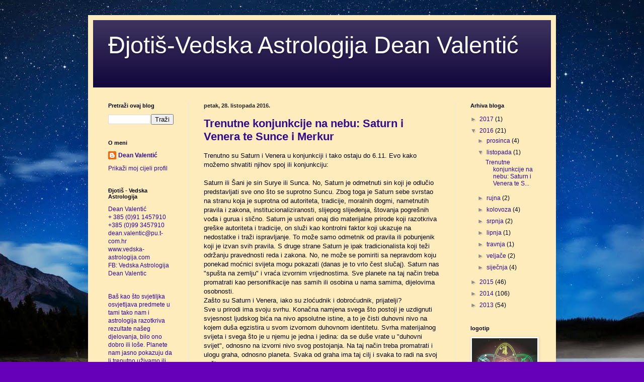

--- FILE ---
content_type: text/html; charset=UTF-8
request_url: https://vedska-astrologija.blogspot.com/2016/10/
body_size: 13549
content:
<!DOCTYPE html>
<html class='v2' dir='ltr' lang='hr'>
<head>
<link href='https://www.blogger.com/static/v1/widgets/4128112664-css_bundle_v2.css' rel='stylesheet' type='text/css'/>
<meta content='width=1100' name='viewport'/>
<meta content='text/html; charset=UTF-8' http-equiv='Content-Type'/>
<meta content='blogger' name='generator'/>
<link href='https://vedska-astrologija.blogspot.com/favicon.ico' rel='icon' type='image/x-icon'/>
<link href='http://vedska-astrologija.blogspot.com/2016/10/' rel='canonical'/>
<link rel="alternate" type="application/atom+xml" title="Đjotiš-Vedska Astrologija Dean Valentić - Atom" href="https://vedska-astrologija.blogspot.com/feeds/posts/default" />
<link rel="alternate" type="application/rss+xml" title="Đjotiš-Vedska Astrologija Dean Valentić - RSS" href="https://vedska-astrologija.blogspot.com/feeds/posts/default?alt=rss" />
<link rel="service.post" type="application/atom+xml" title="Đjotiš-Vedska Astrologija Dean Valentić - Atom" href="https://www.blogger.com/feeds/8630187458333787560/posts/default" />
<!--Can't find substitution for tag [blog.ieCssRetrofitLinks]-->
<meta content='http://vedska-astrologija.blogspot.com/2016/10/' property='og:url'/>
<meta content='Đjotiš-Vedska Astrologija Dean Valentić' property='og:title'/>
<meta content='' property='og:description'/>
<title>Đjotiš-Vedska Astrologija Dean Valentić: listopada 2016</title>
<style id='page-skin-1' type='text/css'><!--
/*
-----------------------------------------------
Blogger Template Style
Name:     Simple
Designer: Blogger
URL:      www.blogger.com
----------------------------------------------- */
/* Content
----------------------------------------------- */
body {
font: normal normal 12px 'Trebuchet MS', Trebuchet, sans-serif;
color: #000000;
background: #6700b9 url(//1.bp.blogspot.com/-Rm3UDeNwdaM/UgOwotYBzaI/AAAAAAAAAEk/aGzCXV7QZPU/s0/mountains-sky-stars-wallpaper.jpg) no-repeat fixed top center;
padding: 0 40px 40px 40px;
}
html body .region-inner {
min-width: 0;
max-width: 100%;
width: auto;
}
h2 {
font-size: 22px;
}
a:link {
text-decoration:none;
color: #320b8f;
}
a:visited {
text-decoration:none;
color: #b90051;
}
a:hover {
text-decoration:underline;
color: #5d00d3;
}
.body-fauxcolumn-outer .fauxcolumn-inner {
background: transparent none repeat scroll top left;
_background-image: none;
}
.body-fauxcolumn-outer .cap-top {
position: absolute;
z-index: 1;
height: 400px;
width: 100%;
}
.body-fauxcolumn-outer .cap-top .cap-left {
width: 100%;
background: transparent none repeat-x scroll top left;
_background-image: none;
}
.content-outer {
-moz-box-shadow: 0 0 40px rgba(0, 0, 0, .15);
-webkit-box-shadow: 0 0 5px rgba(0, 0, 0, .15);
-goog-ms-box-shadow: 0 0 10px #333333;
box-shadow: 0 0 40px rgba(0, 0, 0, .15);
margin-bottom: 1px;
}
.content-inner {
padding: 10px 10px;
}
.content-inner {
background-color: #ffecbd;
}
/* Header
----------------------------------------------- */
.header-outer {
background: #0d0137 url(//www.blogblog.com/1kt/simple/gradients_light.png) repeat-x scroll 0 -400px;
_background-image: none;
}
.Header h1 {
font: normal normal 47px 'Trebuchet MS', Trebuchet, sans-serif;
color: #ffffff;
text-shadow: 1px 2px 3px rgba(0, 0, 0, .2);
}
.Header h1 a {
color: #ffffff;
}
.Header .description {
font-size: 140%;
color: #ffffff;
}
.header-inner .Header .titlewrapper {
padding: 22px 30px;
}
.header-inner .Header .descriptionwrapper {
padding: 0 30px;
}
/* Tabs
----------------------------------------------- */
.tabs-inner .section:first-child {
border-top: 0 solid #eeeeee;
}
.tabs-inner .section:first-child ul {
margin-top: -0;
border-top: 0 solid #eeeeee;
border-left: 0 solid #eeeeee;
border-right: 0 solid #eeeeee;
}
.tabs-inner .widget ul {
background: #efefef url(https://resources.blogblog.com/blogblog/data/1kt/simple/gradients_light.png) repeat-x scroll 0 -800px;
_background-image: none;
border-bottom: 1px solid #eeeeee;
margin-top: 0;
margin-left: -30px;
margin-right: -30px;
}
.tabs-inner .widget li a {
display: inline-block;
padding: .6em 1em;
font: normal normal 14px Arial, Tahoma, Helvetica, FreeSans, sans-serif;
color: #383838;
border-left: 1px solid #ffecbd;
border-right: 1px solid #eeeeee;
}
.tabs-inner .widget li:first-child a {
border-left: none;
}
.tabs-inner .widget li.selected a, .tabs-inner .widget li a:hover {
color: #000000;
background-color: #e8e8e8;
text-decoration: none;
}
/* Columns
----------------------------------------------- */
.main-outer {
border-top: 0 solid #e8e8e8;
}
.fauxcolumn-left-outer .fauxcolumn-inner {
border-right: 1px solid #e8e8e8;
}
.fauxcolumn-right-outer .fauxcolumn-inner {
border-left: 1px solid #e8e8e8;
}
/* Headings
----------------------------------------------- */
div.widget > h2,
div.widget h2.title {
margin: 0 0 1em 0;
font: normal bold 11px Arial, Tahoma, Helvetica, FreeSans, sans-serif;
color: #000000;
}
/* Widgets
----------------------------------------------- */
.widget .zippy {
color: #8b8b8b;
text-shadow: 2px 2px 1px rgba(0, 0, 0, .1);
}
.widget .popular-posts ul {
list-style: none;
}
/* Posts
----------------------------------------------- */
h2.date-header {
font: normal bold 11px Arial, Tahoma, Helvetica, FreeSans, sans-serif;
}
.date-header span {
background-color: transparent;
color: #222222;
padding: inherit;
letter-spacing: inherit;
margin: inherit;
}
.main-inner {
padding-top: 30px;
padding-bottom: 30px;
}
.main-inner .column-center-inner {
padding: 0 15px;
}
.main-inner .column-center-inner .section {
margin: 0 15px;
}
.post {
margin: 0 0 25px 0;
}
h3.post-title, .comments h4 {
font: normal bold 22px 'Trebuchet MS', Trebuchet, sans-serif;
margin: .75em 0 0;
}
.post-body {
font-size: 110%;
line-height: 1.4;
position: relative;
}
.post-body img, .post-body .tr-caption-container, .Profile img, .Image img,
.BlogList .item-thumbnail img {
padding: 2px;
background: #ffffff;
border: 1px solid #e8e8e8;
-moz-box-shadow: 1px 1px 5px rgba(0, 0, 0, .1);
-webkit-box-shadow: 1px 1px 5px rgba(0, 0, 0, .1);
box-shadow: 1px 1px 5px rgba(0, 0, 0, .1);
}
.post-body img, .post-body .tr-caption-container {
padding: 5px;
}
.post-body .tr-caption-container {
color: #222222;
}
.post-body .tr-caption-container img {
padding: 0;
background: transparent;
border: none;
-moz-box-shadow: 0 0 0 rgba(0, 0, 0, .1);
-webkit-box-shadow: 0 0 0 rgba(0, 0, 0, .1);
box-shadow: 0 0 0 rgba(0, 0, 0, .1);
}
.post-header {
margin: 0 0 1.5em;
line-height: 1.6;
font-size: 90%;
}
.post-footer {
margin: 20px -2px 0;
padding: 5px 10px;
color: #000000;
background-color: #ffffff;
border-bottom: 1px solid #e8e8e8;
line-height: 1.6;
font-size: 90%;
}
#comments .comment-author {
padding-top: 1.5em;
border-top: 1px solid #e8e8e8;
background-position: 0 1.5em;
}
#comments .comment-author:first-child {
padding-top: 0;
border-top: none;
}
.avatar-image-container {
margin: .2em 0 0;
}
#comments .avatar-image-container img {
border: 1px solid #e8e8e8;
}
/* Comments
----------------------------------------------- */
.comments .comments-content .icon.blog-author {
background-repeat: no-repeat;
background-image: url([data-uri]);
}
.comments .comments-content .loadmore a {
border-top: 1px solid #8b8b8b;
border-bottom: 1px solid #8b8b8b;
}
.comments .comment-thread.inline-thread {
background-color: #ffffff;
}
.comments .continue {
border-top: 2px solid #8b8b8b;
}
/* Accents
---------------------------------------------- */
.section-columns td.columns-cell {
border-left: 1px solid #e8e8e8;
}
.blog-pager {
background: transparent none no-repeat scroll top center;
}
.blog-pager-older-link, .home-link,
.blog-pager-newer-link {
background-color: #ffecbd;
padding: 5px;
}
.footer-outer {
border-top: 0 dashed #bbbbbb;
}
/* Mobile
----------------------------------------------- */
body.mobile  {
background-size: auto;
}
.mobile .body-fauxcolumn-outer {
background: transparent none repeat scroll top left;
}
.mobile .body-fauxcolumn-outer .cap-top {
background-size: 100% auto;
}
.mobile .content-outer {
-webkit-box-shadow: 0 0 3px rgba(0, 0, 0, .15);
box-shadow: 0 0 3px rgba(0, 0, 0, .15);
}
.mobile .tabs-inner .widget ul {
margin-left: 0;
margin-right: 0;
}
.mobile .post {
margin: 0;
}
.mobile .main-inner .column-center-inner .section {
margin: 0;
}
.mobile .date-header span {
padding: 0.1em 10px;
margin: 0 -10px;
}
.mobile h3.post-title {
margin: 0;
}
.mobile .blog-pager {
background: transparent none no-repeat scroll top center;
}
.mobile .footer-outer {
border-top: none;
}
.mobile .main-inner, .mobile .footer-inner {
background-color: #ffecbd;
}
.mobile-index-contents {
color: #000000;
}
.mobile-link-button {
background-color: #320b8f;
}
.mobile-link-button a:link, .mobile-link-button a:visited {
color: #ffffff;
}
.mobile .tabs-inner .section:first-child {
border-top: none;
}
.mobile .tabs-inner .PageList .widget-content {
background-color: #e8e8e8;
color: #000000;
border-top: 1px solid #eeeeee;
border-bottom: 1px solid #eeeeee;
}
.mobile .tabs-inner .PageList .widget-content .pagelist-arrow {
border-left: 1px solid #eeeeee;
}

--></style>
<style id='template-skin-1' type='text/css'><!--
body {
min-width: 930px;
}
.content-outer, .content-fauxcolumn-outer, .region-inner {
min-width: 930px;
max-width: 930px;
_width: 930px;
}
.main-inner .columns {
padding-left: 190px;
padding-right: 190px;
}
.main-inner .fauxcolumn-center-outer {
left: 190px;
right: 190px;
/* IE6 does not respect left and right together */
_width: expression(this.parentNode.offsetWidth -
parseInt("190px") -
parseInt("190px") + 'px');
}
.main-inner .fauxcolumn-left-outer {
width: 190px;
}
.main-inner .fauxcolumn-right-outer {
width: 190px;
}
.main-inner .column-left-outer {
width: 190px;
right: 100%;
margin-left: -190px;
}
.main-inner .column-right-outer {
width: 190px;
margin-right: -190px;
}
#layout {
min-width: 0;
}
#layout .content-outer {
min-width: 0;
width: 800px;
}
#layout .region-inner {
min-width: 0;
width: auto;
}
body#layout div.add_widget {
padding: 8px;
}
body#layout div.add_widget a {
margin-left: 32px;
}
--></style>
<style>
    body {background-image:url(\/\/1.bp.blogspot.com\/-Rm3UDeNwdaM\/UgOwotYBzaI\/AAAAAAAAAEk\/aGzCXV7QZPU\/s0\/mountains-sky-stars-wallpaper.jpg);}
    
@media (max-width: 200px) { body {background-image:url(\/\/1.bp.blogspot.com\/-Rm3UDeNwdaM\/UgOwotYBzaI\/AAAAAAAAAEk\/aGzCXV7QZPU\/w200\/mountains-sky-stars-wallpaper.jpg);}}
@media (max-width: 400px) and (min-width: 201px) { body {background-image:url(\/\/1.bp.blogspot.com\/-Rm3UDeNwdaM\/UgOwotYBzaI\/AAAAAAAAAEk\/aGzCXV7QZPU\/w400\/mountains-sky-stars-wallpaper.jpg);}}
@media (max-width: 800px) and (min-width: 401px) { body {background-image:url(\/\/1.bp.blogspot.com\/-Rm3UDeNwdaM\/UgOwotYBzaI\/AAAAAAAAAEk\/aGzCXV7QZPU\/w800\/mountains-sky-stars-wallpaper.jpg);}}
@media (max-width: 1200px) and (min-width: 801px) { body {background-image:url(\/\/1.bp.blogspot.com\/-Rm3UDeNwdaM\/UgOwotYBzaI\/AAAAAAAAAEk\/aGzCXV7QZPU\/w1200\/mountains-sky-stars-wallpaper.jpg);}}
/* Last tag covers anything over one higher than the previous max-size cap. */
@media (min-width: 1201px) { body {background-image:url(\/\/1.bp.blogspot.com\/-Rm3UDeNwdaM\/UgOwotYBzaI\/AAAAAAAAAEk\/aGzCXV7QZPU\/w1600\/mountains-sky-stars-wallpaper.jpg);}}
  </style>
<link href='https://www.blogger.com/dyn-css/authorization.css?targetBlogID=8630187458333787560&amp;zx=077479e9-f7b4-4377-a44c-71045834c5cb' media='none' onload='if(media!=&#39;all&#39;)media=&#39;all&#39;' rel='stylesheet'/><noscript><link href='https://www.blogger.com/dyn-css/authorization.css?targetBlogID=8630187458333787560&amp;zx=077479e9-f7b4-4377-a44c-71045834c5cb' rel='stylesheet'/></noscript>
<meta name='google-adsense-platform-account' content='ca-host-pub-1556223355139109'/>
<meta name='google-adsense-platform-domain' content='blogspot.com'/>

</head>
<body class='loading variant-bold'>
<div class='navbar no-items section' id='navbar' name='Navbar'>
</div>
<div class='body-fauxcolumns'>
<div class='fauxcolumn-outer body-fauxcolumn-outer'>
<div class='cap-top'>
<div class='cap-left'></div>
<div class='cap-right'></div>
</div>
<div class='fauxborder-left'>
<div class='fauxborder-right'></div>
<div class='fauxcolumn-inner'>
</div>
</div>
<div class='cap-bottom'>
<div class='cap-left'></div>
<div class='cap-right'></div>
</div>
</div>
</div>
<div class='content'>
<div class='content-fauxcolumns'>
<div class='fauxcolumn-outer content-fauxcolumn-outer'>
<div class='cap-top'>
<div class='cap-left'></div>
<div class='cap-right'></div>
</div>
<div class='fauxborder-left'>
<div class='fauxborder-right'></div>
<div class='fauxcolumn-inner'>
</div>
</div>
<div class='cap-bottom'>
<div class='cap-left'></div>
<div class='cap-right'></div>
</div>
</div>
</div>
<div class='content-outer'>
<div class='content-cap-top cap-top'>
<div class='cap-left'></div>
<div class='cap-right'></div>
</div>
<div class='fauxborder-left content-fauxborder-left'>
<div class='fauxborder-right content-fauxborder-right'></div>
<div class='content-inner'>
<header>
<div class='header-outer'>
<div class='header-cap-top cap-top'>
<div class='cap-left'></div>
<div class='cap-right'></div>
</div>
<div class='fauxborder-left header-fauxborder-left'>
<div class='fauxborder-right header-fauxborder-right'></div>
<div class='region-inner header-inner'>
<div class='header section' id='header' name='Zaglavlje'><div class='widget Header' data-version='1' id='Header1'>
<div id='header-inner'>
<div class='titlewrapper'>
<h1 class='title'>
<a href='https://vedska-astrologija.blogspot.com/'>
Đjotiš-Vedska Astrologija Dean Valentić
</a>
</h1>
</div>
<div class='descriptionwrapper'>
<p class='description'><span>
</span></p>
</div>
</div>
</div></div>
</div>
</div>
<div class='header-cap-bottom cap-bottom'>
<div class='cap-left'></div>
<div class='cap-right'></div>
</div>
</div>
</header>
<div class='tabs-outer'>
<div class='tabs-cap-top cap-top'>
<div class='cap-left'></div>
<div class='cap-right'></div>
</div>
<div class='fauxborder-left tabs-fauxborder-left'>
<div class='fauxborder-right tabs-fauxborder-right'></div>
<div class='region-inner tabs-inner'>
<div class='tabs no-items section' id='crosscol' name='Stupci poprečno'></div>
<div class='tabs no-items section' id='crosscol-overflow' name='Cross-Column 2'></div>
</div>
</div>
<div class='tabs-cap-bottom cap-bottom'>
<div class='cap-left'></div>
<div class='cap-right'></div>
</div>
</div>
<div class='main-outer'>
<div class='main-cap-top cap-top'>
<div class='cap-left'></div>
<div class='cap-right'></div>
</div>
<div class='fauxborder-left main-fauxborder-left'>
<div class='fauxborder-right main-fauxborder-right'></div>
<div class='region-inner main-inner'>
<div class='columns fauxcolumns'>
<div class='fauxcolumn-outer fauxcolumn-center-outer'>
<div class='cap-top'>
<div class='cap-left'></div>
<div class='cap-right'></div>
</div>
<div class='fauxborder-left'>
<div class='fauxborder-right'></div>
<div class='fauxcolumn-inner'>
</div>
</div>
<div class='cap-bottom'>
<div class='cap-left'></div>
<div class='cap-right'></div>
</div>
</div>
<div class='fauxcolumn-outer fauxcolumn-left-outer'>
<div class='cap-top'>
<div class='cap-left'></div>
<div class='cap-right'></div>
</div>
<div class='fauxborder-left'>
<div class='fauxborder-right'></div>
<div class='fauxcolumn-inner'>
</div>
</div>
<div class='cap-bottom'>
<div class='cap-left'></div>
<div class='cap-right'></div>
</div>
</div>
<div class='fauxcolumn-outer fauxcolumn-right-outer'>
<div class='cap-top'>
<div class='cap-left'></div>
<div class='cap-right'></div>
</div>
<div class='fauxborder-left'>
<div class='fauxborder-right'></div>
<div class='fauxcolumn-inner'>
</div>
</div>
<div class='cap-bottom'>
<div class='cap-left'></div>
<div class='cap-right'></div>
</div>
</div>
<!-- corrects IE6 width calculation -->
<div class='columns-inner'>
<div class='column-center-outer'>
<div class='column-center-inner'>
<div class='main section' id='main' name='Glavni telefon'><div class='widget Blog' data-version='1' id='Blog1'>
<div class='blog-posts hfeed'>

          <div class="date-outer">
        
<h2 class='date-header'><span>petak, 28. listopada 2016.</span></h2>

          <div class="date-posts">
        
<div class='post-outer'>
<div class='post hentry uncustomized-post-template' itemprop='blogPost' itemscope='itemscope' itemtype='http://schema.org/BlogPosting'>
<meta content='https://blogger.googleusercontent.com/img/b/R29vZ2xl/AVvXsEjBBzgJqyn1TnsgIjIVvXKlPTqfh3ftxuLjKAyupVhqVH7zgBCUovwwYr12rJBZ_VVtOuQ8NlT14BskTWQgz1Y5fl5Du3JnhZeGDYTSJDxtqdfhQ6y2-fPCY8UbznJ1gWA2Q-K7Ns6WQwAN/s400/love.png' itemprop='image_url'/>
<meta content='8630187458333787560' itemprop='blogId'/>
<meta content='940338886929195284' itemprop='postId'/>
<a name='940338886929195284'></a>
<h3 class='post-title entry-title' itemprop='name'>
<a href='https://vedska-astrologija.blogspot.com/2016/10/trenutne-konjunkcije-na-nebu-saturn-i.html'>Trenutne konjunkcije na nebu: Saturn i Venera te Sunce i Merkur</a>
</h3>
<div class='post-header'>
<div class='post-header-line-1'></div>
</div>
<div class='post-body entry-content' id='post-body-940338886929195284' itemprop='description articleBody'>
<span style="font-family: Trebuchet MS, sans-serif;">Trenutno su Saturn i Venera u konjunkciji i tako ostaju do 6.11. Evo kako možemo shvatiti njihov spoj ili konjunkciju:<br /><br />Saturn ili Šani je sin Surye ili Sunca. No, Saturn je odmetnuti sin koji je odlučio predstavljati sve ono što se suprotno Suncu. Zbog toga je Saturn sebe svrstao na stranu koja je suprotna od autoriteta, tradicije, moralnih dogmi, nametnutih pravila i zakona, institucionaliziranosti, slijepog slijeđenja, štovanja pogrešnih vođa i gurua i slično. Saturn je ustvari onaj dio materijalne prirode koji razotkriva greške autoriteta i tradicije, on služi kao kontrolni faktor koji ukazuje na nedostatke i traži ispravljanje. To može samo odmetnik od pravila ili pobunjenik koji je izvan svih pravila. S druge strane Saturn je ipak tradicionalista koji teži održanju pravednosti reda i zakona. No, ne može se pomiriti sa nepravdom koju ponekad moćnici svijeta mogu pokazati (danas je to vrlo čest slučaj). Saturn nas "spušta na zemlju" i vraća izvornim vrijednostima. Sve planete na taj način treba promatrati kao personifikacije nas samih ili osobina u nama samima, dijelovima osobnosti.<br />Zašto su Saturn i Venera, iako su zloćudnik i dobroćudnik, prijatelji?<br />Sve u prirodi ima svoju svrhu. Konačna namjena svega što postoji je uzdignuti svjesnost ljudskog bića na nivo apsolutne istine, a to je čisti duhovni nivo na kojem duša egzistira u svom izvornom duhovnom identitetu. Svrha materijalnog svijeta i svega što je u njemu je jedna i jedina: da se duše vrate u "duhovni svijet", odnosno na izvorni nivo svog postojanja. Na taj način treba promatrati i ulogu graha, odnosno planeta. Svaka od graha ima taj cilj i svaka to radi na svoj način.<br />Prijateljstvo Saturna i Venere iz te perspektive dobiva smisao. Ako Venera u svojem najčišćem i najuzvišenijem obliku predstavlja čistu duhovnu ljubav, a Saturn odvojenost od lažnih materijalnih zadovoljstava u ovom svijetu onda ovaj par može jako lijepo surađivati na putu otkrivanja duhovne istine.<br /><br />Konjunkcija ili povezanost Saturna i Venere je poznata kombinacija odvojenosti od materijalnog uživanja. Venera predstavlja želju, a Saturn kočnicu ili blokadu. Ako se ovakva kombinacija nalazi u natalnoj karti onda možemo reći da osoba jako dobro kontrolira svoje želje i poriv za uživanjem. U duhovnom kontekstu je to vrlo povoljna kombinacija, ali ako imamo materijalnu perspektivu možemo biti žalosni jer osoba ima uskraćeni pristup materijalnom zadovoljstvu. Zapravo Saturn i Venera u kombinaciji pročišćavaju želje u tolikoj mjeri da ostane samo suha istina, odnosno duhovna srž tih istih želja.</span><br /><br /><a href="https://blogger.googleusercontent.com/img/b/R29vZ2xl/AVvXsEjBBzgJqyn1TnsgIjIVvXKlPTqfh3ftxuLjKAyupVhqVH7zgBCUovwwYr12rJBZ_VVtOuQ8NlT14BskTWQgz1Y5fl5Du3JnhZeGDYTSJDxtqdfhQ6y2-fPCY8UbznJ1gWA2Q-K7Ns6WQwAN/s1600/love.png"><img border="0" height="250" src="https://blogger.googleusercontent.com/img/b/R29vZ2xl/AVvXsEjBBzgJqyn1TnsgIjIVvXKlPTqfh3ftxuLjKAyupVhqVH7zgBCUovwwYr12rJBZ_VVtOuQ8NlT14BskTWQgz1Y5fl5Du3JnhZeGDYTSJDxtqdfhQ6y2-fPCY8UbznJ1gWA2Q-K7Ns6WQwAN/s400/love.png" width="400" /></a><br /><br /><span style="font-family: Trebuchet MS, sans-serif;">Do subote 29.10.2016. na nebu imamo usku konjunkciju, odnosno "sudar", Sunca i Merkura. Ovo nije rijedak fenomen, dešava se 3 do 4 puta godišnje u direktnom kretanju Merkura i još toliko u retrogradnom kretanju Merkura. Energije Merkura (komunikacija i racionalni intelekt) se pročišćavaju u kontaktu sa sjajnim Suncem. <br /><br />Sunce je trenutno u sideralnom znaku Vage i najveća lekcija ega je prihvatiti poniznost i suradnju. Kroz te teme se komunikacija i racionalnost suočavaju sa potrebom povratka na izvorne vrijednosti.<br /><br />A nakon 29.10. slijedi mlad Mjesec i uska konjunkcija Venere i Saturna.</span><br /><br /><br /><div class="_5pbx userContent" data-ft="{&quot;tn&quot;:&quot;K&quot;}" id="js_7b" style="background-color: white; color: #1d2129; font-family: helvetica, arial, sans-serif; font-size: 14px; font-style: normal; font-weight: normal; letter-spacing: normal; line-height: 1.38; overflow: hidden; text-transform: none; white-space: normal; word-spacing: 0px;">
<div class="_3x-2" style="font-size: 12px;">
<div data-ft="{&quot;tn&quot;:&quot;H&quot;}" style="font-family: inherit;">
<div class="mtm" style="font-family: inherit; margin-top: 10px;">
<div class="_5cq3" data-ft="{&quot;tn&quot;:&quot;E&quot;}" style="font-family: inherit; position: relative;">
<a ajaxify="/darpahadasa/photos/a.177993578888050.35767.168605473160194/1219190064768391/?type=3&amp;size=1000%2C616&amp;fbid=1219190064768391&amp;player_origin=pages" class="_4-eo _2t9n" data-render-location="homepage_stream" data-testid="theater_link" href="https://www.facebook.com/darpahadasa/photos/a.177993578888050.35767.168605473160194/1219190064768391/?type=3" id="u_jsonp_8_w" rel="theater" style="box-shadow: rgba(0, 0, 0, 0.0470588) 0px 1px 1px; color: #365899; cursor: pointer; display: block; font-family: inherit; position: relative; text-decoration: none; width: 476px;"></a></div>
</div>
</div>
</div>
</div>
<div style='clear: both;'></div>
</div>
<div class='post-footer'>
<div class='post-footer-line post-footer-line-1'>
<span class='post-author vcard'>
Objavio/la
<span class='fn' itemprop='author' itemscope='itemscope' itemtype='http://schema.org/Person'>
<meta content='https://www.blogger.com/profile/09160999899107989625' itemprop='url'/>
<a class='g-profile' href='https://www.blogger.com/profile/09160999899107989625' rel='author' title='author profile'>
<span itemprop='name'>Dean Valentić</span>
</a>
</span>
</span>
<span class='post-timestamp'>
u
<meta content='http://vedska-astrologija.blogspot.com/2016/10/trenutne-konjunkcije-na-nebu-saturn-i.html' itemprop='url'/>
<a class='timestamp-link' href='https://vedska-astrologija.blogspot.com/2016/10/trenutne-konjunkcije-na-nebu-saturn-i.html' rel='bookmark' title='permanent link'><abbr class='published' itemprop='datePublished' title='2016-10-28T08:30:00-07:00'>08:30</abbr></a>
</span>
<span class='post-comment-link'>
<a class='comment-link' href='https://vedska-astrologija.blogspot.com/2016/10/trenutne-konjunkcije-na-nebu-saturn-i.html#comment-form' onclick=''>
1 komentar:
  </a>
</span>
<span class='post-icons'>
<span class='item-control blog-admin pid-1214882582'>
<a href='https://www.blogger.com/post-edit.g?blogID=8630187458333787560&postID=940338886929195284&from=pencil' title='Uredi post'>
<img alt='' class='icon-action' height='18' src='https://resources.blogblog.com/img/icon18_edit_allbkg.gif' width='18'/>
</a>
</span>
</span>
<div class='post-share-buttons goog-inline-block'>
<a class='goog-inline-block share-button sb-email' href='https://www.blogger.com/share-post.g?blogID=8630187458333787560&postID=940338886929195284&target=email' target='_blank' title='Pošalji ovo e-poštom '><span class='share-button-link-text'>Pošalji ovo e-poštom </span></a><a class='goog-inline-block share-button sb-blog' href='https://www.blogger.com/share-post.g?blogID=8630187458333787560&postID=940338886929195284&target=blog' onclick='window.open(this.href, "_blank", "height=270,width=475"); return false;' target='_blank' title='Blogiraj ovo!'><span class='share-button-link-text'>Blogiraj ovo!</span></a><a class='goog-inline-block share-button sb-twitter' href='https://www.blogger.com/share-post.g?blogID=8630187458333787560&postID=940338886929195284&target=twitter' target='_blank' title='Dijeli na X'><span class='share-button-link-text'>Dijeli na X</span></a><a class='goog-inline-block share-button sb-facebook' href='https://www.blogger.com/share-post.g?blogID=8630187458333787560&postID=940338886929195284&target=facebook' onclick='window.open(this.href, "_blank", "height=430,width=640"); return false;' target='_blank' title='Podijeli na usluzi Facebook'><span class='share-button-link-text'>Podijeli na usluzi Facebook</span></a><a class='goog-inline-block share-button sb-pinterest' href='https://www.blogger.com/share-post.g?blogID=8630187458333787560&postID=940338886929195284&target=pinterest' target='_blank' title='Podijeli na Pinterestu'><span class='share-button-link-text'>Podijeli na Pinterestu</span></a>
</div>
</div>
<div class='post-footer-line post-footer-line-2'>
<span class='post-labels'>
Oznake:
<a href='https://vedska-astrologija.blogspot.com/search/label/konjunkcija' rel='tag'>konjunkcija</a>,
<a href='https://vedska-astrologija.blogspot.com/search/label/Merkur' rel='tag'>Merkur</a>,
<a href='https://vedska-astrologija.blogspot.com/search/label/Saturn' rel='tag'>Saturn</a>,
<a href='https://vedska-astrologija.blogspot.com/search/label/Sunce' rel='tag'>Sunce</a>,
<a href='https://vedska-astrologija.blogspot.com/search/label/Venera' rel='tag'>Venera</a>
</span>
</div>
<div class='post-footer-line post-footer-line-3'>
<span class='post-location'>
</span>
</div>
</div>
</div>
</div>

        </div></div>
      
</div>
<div class='blog-pager' id='blog-pager'>
<span id='blog-pager-newer-link'>
<a class='blog-pager-newer-link' href='https://vedska-astrologija.blogspot.com/' id='Blog1_blog-pager-newer-link' title='Noviji postovi'>Noviji postovi</a>
</span>
<span id='blog-pager-older-link'>
<a class='blog-pager-older-link' href='https://vedska-astrologija.blogspot.com/search?updated-max=2016-10-28T08:30:00-07:00&amp;max-results=7' id='Blog1_blog-pager-older-link' title='Stariji postovi'>Stariji postovi</a>
</span>
<a class='home-link' href='https://vedska-astrologija.blogspot.com/'>Početna stranica</a>
</div>
<div class='clear'></div>
<div class='blog-feeds'>
<div class='feed-links'>
Pretplati se na:
<a class='feed-link' href='https://vedska-astrologija.blogspot.com/feeds/posts/default' target='_blank' type='application/atom+xml'>Komentari (Atom)</a>
</div>
</div>
</div></div>
</div>
</div>
<div class='column-left-outer'>
<div class='column-left-inner'>
<aside>
<div class='sidebar section' id='sidebar-left-1'><div class='widget BlogSearch' data-version='1' id='BlogSearch1'>
<h2 class='title'>Pretraži ovaj blog</h2>
<div class='widget-content'>
<div id='BlogSearch1_form'>
<form action='https://vedska-astrologija.blogspot.com/search' class='gsc-search-box' target='_top'>
<table cellpadding='0' cellspacing='0' class='gsc-search-box'>
<tbody>
<tr>
<td class='gsc-input'>
<input autocomplete='off' class='gsc-input' name='q' size='10' title='search' type='text' value=''/>
</td>
<td class='gsc-search-button'>
<input class='gsc-search-button' title='search' type='submit' value='Traži'/>
</td>
</tr>
</tbody>
</table>
</form>
</div>
</div>
<div class='clear'></div>
</div><div class='widget Profile' data-version='1' id='Profile1'>
<h2>O meni</h2>
<div class='widget-content'>
<dl class='profile-datablock'>
<dt class='profile-data'>
<a class='profile-name-link g-profile' href='https://www.blogger.com/profile/09160999899107989625' rel='author' style='background-image: url(//www.blogger.com/img/logo-16.png);'>
Dean Valentić
</a>
</dt>
</dl>
<a class='profile-link' href='https://www.blogger.com/profile/09160999899107989625' rel='author'>Prikaži moj cijeli profil</a>
<div class='clear'></div>
</div>
</div><div class='widget Text' data-version='1' id='Text1'>
<h2 class='title'>Đjotiš - Vedska Astrologija</h2>
<div class='widget-content'>
<span style="color:#330099;">Dean Valentić<br />+ 385 (0)91 1457910<br />+385 (0)99 3457910<br /><a href="mailto://">dean.valentic@pu.t-com.hr</a><br /><a href="http://www.vedska-astrologija.com/">www.vedska-astrologija.com</a><br />FB: <a href="https://www.facebook.com/pages/Vedska-Astrologija-Dean-Valentic/168605473160194">Vedska Astrologija Dean Valentic</a></span><br />
</div>
<div class='clear'></div>
</div><div class='widget Text' data-version='1' id='Text2'>
<div class='widget-content'>
<span style="color:#330099;">Baš kao što svjetiljka osvjetljava predmete u tami tako nam i  astrologija razotkriva rezultate našeg djelovanja, bilo ono dobro ili  loše. Planete nam jasno pokazuju da li trenutno uživamo ili patimo kao  posljedicu našeg djelovanja iz prošlosti<br /><br />Prašna Marga<br /><br /></span><br /><span style="color:#330099;">Nema boljeg čamca od horoskopa koji nam može pomoći da pređemo preko mora života.<br /><br />Varahamihira<br /><br /></span><br /><span style="color:#330099;">O velika sveta osobo, ti si sastavio astrološko znanje sa kojim se mogu  shvatiti prošle i buduće neviđene stvari. Snagom tog znanja svako  ljudsko biće može razumjeti što je učinilo u prošlom životu i kako to  utječe na sadašnji život. To je poznato tebi.</span><br /><span style="color:#330099;">Moj gospodine, ti si najbolji od brahmana, posebno zato jer si potpuno  spoznao đjotiš-šastru ili znanje o astrologiji. Zbog toga ti si duhovni  učitelj svakog ljudskog bića. Pošto je to tako i pošto si tako ljubazno  došao u moju kuću molim te da izvršiš potrebne ceremonije za moja dva  sina.<br /><br />(Nanda Maharađa se obraća Gargamuniju, Šrimad Bhagavatam 10.8.5.-6.)<br /></span><br /><span style="color:#330099;">Nanda Marađa je pokušavao iskoristiti priliku koja mu se pružila  prisustvom Gargamunija jer je on bio veliki autoritet u znanju o  astrologiji uz pomoć kojega osoba može vidjeti neviđene događaje iz  prošlosti, sadašnjosti i budućnosti. Dužnost je oca da razumije  astrološke položaje svog djeteta i učini ono što je potrebno za njegovu  sreću.<br /><br />Bhaktivedanta Swami Šrila Prabhupada, komentar Šrimad Bhagavatam 10.8.5.<br /><br /></span><br /><span style="color:#330099;">Iako je ovo tijelo privremeno, dok god živimo moramo patiti. Netko ima  dug život, a netko ima kratak život, ali u svakom slučaju prolazimo kroz  trostruke patnje materijalnog života. Zato bi svaki gospodin  (džentlmen), dhira, trebao biti zainteresiran za đjotiš, astrologiju.<br /><br />A.C. Bhaktivedanta Swami Šrila Prabhupada<br /><br /><br /></span><span style="color:#330099;">Dijete je rođeno na taj dan i u taj sat kada su nebeske zrake u matematičkoj harmoniji sa njegovom individualnom karmom.<br /><br />Šri Juktešvar<br /><br /><br /></span><span style="color:#330099;">Poruka koja je hrabro oglašena preko nebesa u trenutku nečijeg rođenja   nije namijenjena tome da istakne ulogu sudbine &#8211; rezultate dobroga i zla   &#8211; nego da potakne volju osobe da pobjegne iz ovog zatočeništva.</span><br /><span style="color:#330099;">Ono što je učinjeno može biti vraćeno. Nitko drugi do pojedinac sam nije  mogao biti poticatelj uzroka bilo kojeg stanja koje trenutno prevladava  u životu. Osoba može nadvladati sva ograničenja jer ih je na kraju  krajeva i sama stvorila i zbog toga jer ima duhovnu energiju koja nije  pod utjecajem planetarnog pritiska.<br />Praznovjerno  strahopoštovanje od astrologije čini od osobe robota koji  je ropski  ovisan od mehaničkog vodstva. Mudar čovjek pobjeđuje svoje  planete &#8211;  što znači svoju prošlost &#8211; tako da prebacuje svoje savezništvo  sa  kreacije na Kreatora.<br /></span><span style="color:#330099;">Što osoba više razumijeva svoju nerazličitost sa Duhom tim manje je pod  utjecajem materije. Duša je sveslobodna, ona je besmrtna i nerođena. Ona  ne može biti upravljana od strane zvijezda.<br /><br />Autobiografija jednog yogija - Paramahamsa Yogananda<br /><br /><br /></span><span style="color:#330099;">Gledajući na sat možemo odrediti vrijeme. No, nije sat taj koji kontrolira vrijeme. Kad ptice rano ujutro zacvrkuću znamo da se bliži izlazak sunca. Ali nisu ptice te koje uzrokuju izlazak sunca. Slično tome istraživanje planetarnih kretanja pomaže nam predvidjeti prošlost-sadašnjost-budućnost te događaje života. No, kao i u prethodnim primjerima nisu planete te koje kontroliraju ljudske sudbine. Niti sunčeva svjetlost koja se odbija od planeta, niti privlačna sila planeta koji ima mali utjecaj na Zemlji, može imati tako veliki značaj. To je istina koju svaki mudar astrolog i znanstvenik znaju. Nebeska tijela su samo instrumenti koji nam pomaže u razumijevanju ritma vremena, instrument koji nam pomaže u predviđanju ljudske sudbine. To je način na koji se planeti koriste u astrologiji. Sreenadh OG<br /><br /></span><br />
</div>
<div class='clear'></div>
</div></div>
</aside>
</div>
</div>
<div class='column-right-outer'>
<div class='column-right-inner'>
<aside>
<div class='sidebar section' id='sidebar-right-1'><div class='widget BlogArchive' data-version='1' id='BlogArchive1'>
<h2>Arhiva bloga</h2>
<div class='widget-content'>
<div id='ArchiveList'>
<div id='BlogArchive1_ArchiveList'>
<ul class='hierarchy'>
<li class='archivedate collapsed'>
<a class='toggle' href='javascript:void(0)'>
<span class='zippy'>

        &#9658;&#160;
      
</span>
</a>
<a class='post-count-link' href='https://vedska-astrologija.blogspot.com/2017/'>
2017
</a>
<span class='post-count' dir='ltr'>(1)</span>
<ul class='hierarchy'>
<li class='archivedate collapsed'>
<a class='toggle' href='javascript:void(0)'>
<span class='zippy'>

        &#9658;&#160;
      
</span>
</a>
<a class='post-count-link' href='https://vedska-astrologija.blogspot.com/2017/01/'>
siječnja
</a>
<span class='post-count' dir='ltr'>(1)</span>
</li>
</ul>
</li>
</ul>
<ul class='hierarchy'>
<li class='archivedate expanded'>
<a class='toggle' href='javascript:void(0)'>
<span class='zippy toggle-open'>

        &#9660;&#160;
      
</span>
</a>
<a class='post-count-link' href='https://vedska-astrologija.blogspot.com/2016/'>
2016
</a>
<span class='post-count' dir='ltr'>(21)</span>
<ul class='hierarchy'>
<li class='archivedate collapsed'>
<a class='toggle' href='javascript:void(0)'>
<span class='zippy'>

        &#9658;&#160;
      
</span>
</a>
<a class='post-count-link' href='https://vedska-astrologija.blogspot.com/2016/12/'>
prosinca
</a>
<span class='post-count' dir='ltr'>(4)</span>
</li>
</ul>
<ul class='hierarchy'>
<li class='archivedate expanded'>
<a class='toggle' href='javascript:void(0)'>
<span class='zippy toggle-open'>

        &#9660;&#160;
      
</span>
</a>
<a class='post-count-link' href='https://vedska-astrologija.blogspot.com/2016/10/'>
listopada
</a>
<span class='post-count' dir='ltr'>(1)</span>
<ul class='posts'>
<li><a href='https://vedska-astrologija.blogspot.com/2016/10/trenutne-konjunkcije-na-nebu-saturn-i.html'>Trenutne konjunkcije na nebu: Saturn i Venera te S...</a></li>
</ul>
</li>
</ul>
<ul class='hierarchy'>
<li class='archivedate collapsed'>
<a class='toggle' href='javascript:void(0)'>
<span class='zippy'>

        &#9658;&#160;
      
</span>
</a>
<a class='post-count-link' href='https://vedska-astrologija.blogspot.com/2016/09/'>
rujna
</a>
<span class='post-count' dir='ltr'>(2)</span>
</li>
</ul>
<ul class='hierarchy'>
<li class='archivedate collapsed'>
<a class='toggle' href='javascript:void(0)'>
<span class='zippy'>

        &#9658;&#160;
      
</span>
</a>
<a class='post-count-link' href='https://vedska-astrologija.blogspot.com/2016/08/'>
kolovoza
</a>
<span class='post-count' dir='ltr'>(4)</span>
</li>
</ul>
<ul class='hierarchy'>
<li class='archivedate collapsed'>
<a class='toggle' href='javascript:void(0)'>
<span class='zippy'>

        &#9658;&#160;
      
</span>
</a>
<a class='post-count-link' href='https://vedska-astrologija.blogspot.com/2016/07/'>
srpnja
</a>
<span class='post-count' dir='ltr'>(2)</span>
</li>
</ul>
<ul class='hierarchy'>
<li class='archivedate collapsed'>
<a class='toggle' href='javascript:void(0)'>
<span class='zippy'>

        &#9658;&#160;
      
</span>
</a>
<a class='post-count-link' href='https://vedska-astrologija.blogspot.com/2016/06/'>
lipnja
</a>
<span class='post-count' dir='ltr'>(1)</span>
</li>
</ul>
<ul class='hierarchy'>
<li class='archivedate collapsed'>
<a class='toggle' href='javascript:void(0)'>
<span class='zippy'>

        &#9658;&#160;
      
</span>
</a>
<a class='post-count-link' href='https://vedska-astrologija.blogspot.com/2016/04/'>
travnja
</a>
<span class='post-count' dir='ltr'>(1)</span>
</li>
</ul>
<ul class='hierarchy'>
<li class='archivedate collapsed'>
<a class='toggle' href='javascript:void(0)'>
<span class='zippy'>

        &#9658;&#160;
      
</span>
</a>
<a class='post-count-link' href='https://vedska-astrologija.blogspot.com/2016/02/'>
veljače
</a>
<span class='post-count' dir='ltr'>(2)</span>
</li>
</ul>
<ul class='hierarchy'>
<li class='archivedate collapsed'>
<a class='toggle' href='javascript:void(0)'>
<span class='zippy'>

        &#9658;&#160;
      
</span>
</a>
<a class='post-count-link' href='https://vedska-astrologija.blogspot.com/2016/01/'>
siječnja
</a>
<span class='post-count' dir='ltr'>(4)</span>
</li>
</ul>
</li>
</ul>
<ul class='hierarchy'>
<li class='archivedate collapsed'>
<a class='toggle' href='javascript:void(0)'>
<span class='zippy'>

        &#9658;&#160;
      
</span>
</a>
<a class='post-count-link' href='https://vedska-astrologija.blogspot.com/2015/'>
2015
</a>
<span class='post-count' dir='ltr'>(46)</span>
<ul class='hierarchy'>
<li class='archivedate collapsed'>
<a class='toggle' href='javascript:void(0)'>
<span class='zippy'>

        &#9658;&#160;
      
</span>
</a>
<a class='post-count-link' href='https://vedska-astrologija.blogspot.com/2015/11/'>
studenoga
</a>
<span class='post-count' dir='ltr'>(5)</span>
</li>
</ul>
<ul class='hierarchy'>
<li class='archivedate collapsed'>
<a class='toggle' href='javascript:void(0)'>
<span class='zippy'>

        &#9658;&#160;
      
</span>
</a>
<a class='post-count-link' href='https://vedska-astrologija.blogspot.com/2015/10/'>
listopada
</a>
<span class='post-count' dir='ltr'>(3)</span>
</li>
</ul>
<ul class='hierarchy'>
<li class='archivedate collapsed'>
<a class='toggle' href='javascript:void(0)'>
<span class='zippy'>

        &#9658;&#160;
      
</span>
</a>
<a class='post-count-link' href='https://vedska-astrologija.blogspot.com/2015/09/'>
rujna
</a>
<span class='post-count' dir='ltr'>(2)</span>
</li>
</ul>
<ul class='hierarchy'>
<li class='archivedate collapsed'>
<a class='toggle' href='javascript:void(0)'>
<span class='zippy'>

        &#9658;&#160;
      
</span>
</a>
<a class='post-count-link' href='https://vedska-astrologija.blogspot.com/2015/08/'>
kolovoza
</a>
<span class='post-count' dir='ltr'>(3)</span>
</li>
</ul>
<ul class='hierarchy'>
<li class='archivedate collapsed'>
<a class='toggle' href='javascript:void(0)'>
<span class='zippy'>

        &#9658;&#160;
      
</span>
</a>
<a class='post-count-link' href='https://vedska-astrologija.blogspot.com/2015/07/'>
srpnja
</a>
<span class='post-count' dir='ltr'>(7)</span>
</li>
</ul>
<ul class='hierarchy'>
<li class='archivedate collapsed'>
<a class='toggle' href='javascript:void(0)'>
<span class='zippy'>

        &#9658;&#160;
      
</span>
</a>
<a class='post-count-link' href='https://vedska-astrologija.blogspot.com/2015/06/'>
lipnja
</a>
<span class='post-count' dir='ltr'>(4)</span>
</li>
</ul>
<ul class='hierarchy'>
<li class='archivedate collapsed'>
<a class='toggle' href='javascript:void(0)'>
<span class='zippy'>

        &#9658;&#160;
      
</span>
</a>
<a class='post-count-link' href='https://vedska-astrologija.blogspot.com/2015/05/'>
svibnja
</a>
<span class='post-count' dir='ltr'>(7)</span>
</li>
</ul>
<ul class='hierarchy'>
<li class='archivedate collapsed'>
<a class='toggle' href='javascript:void(0)'>
<span class='zippy'>

        &#9658;&#160;
      
</span>
</a>
<a class='post-count-link' href='https://vedska-astrologija.blogspot.com/2015/04/'>
travnja
</a>
<span class='post-count' dir='ltr'>(4)</span>
</li>
</ul>
<ul class='hierarchy'>
<li class='archivedate collapsed'>
<a class='toggle' href='javascript:void(0)'>
<span class='zippy'>

        &#9658;&#160;
      
</span>
</a>
<a class='post-count-link' href='https://vedska-astrologija.blogspot.com/2015/03/'>
ožujka
</a>
<span class='post-count' dir='ltr'>(6)</span>
</li>
</ul>
<ul class='hierarchy'>
<li class='archivedate collapsed'>
<a class='toggle' href='javascript:void(0)'>
<span class='zippy'>

        &#9658;&#160;
      
</span>
</a>
<a class='post-count-link' href='https://vedska-astrologija.blogspot.com/2015/02/'>
veljače
</a>
<span class='post-count' dir='ltr'>(3)</span>
</li>
</ul>
<ul class='hierarchy'>
<li class='archivedate collapsed'>
<a class='toggle' href='javascript:void(0)'>
<span class='zippy'>

        &#9658;&#160;
      
</span>
</a>
<a class='post-count-link' href='https://vedska-astrologija.blogspot.com/2015/01/'>
siječnja
</a>
<span class='post-count' dir='ltr'>(2)</span>
</li>
</ul>
</li>
</ul>
<ul class='hierarchy'>
<li class='archivedate collapsed'>
<a class='toggle' href='javascript:void(0)'>
<span class='zippy'>

        &#9658;&#160;
      
</span>
</a>
<a class='post-count-link' href='https://vedska-astrologija.blogspot.com/2014/'>
2014
</a>
<span class='post-count' dir='ltr'>(106)</span>
<ul class='hierarchy'>
<li class='archivedate collapsed'>
<a class='toggle' href='javascript:void(0)'>
<span class='zippy'>

        &#9658;&#160;
      
</span>
</a>
<a class='post-count-link' href='https://vedska-astrologija.blogspot.com/2014/12/'>
prosinca
</a>
<span class='post-count' dir='ltr'>(8)</span>
</li>
</ul>
<ul class='hierarchy'>
<li class='archivedate collapsed'>
<a class='toggle' href='javascript:void(0)'>
<span class='zippy'>

        &#9658;&#160;
      
</span>
</a>
<a class='post-count-link' href='https://vedska-astrologija.blogspot.com/2014/11/'>
studenoga
</a>
<span class='post-count' dir='ltr'>(5)</span>
</li>
</ul>
<ul class='hierarchy'>
<li class='archivedate collapsed'>
<a class='toggle' href='javascript:void(0)'>
<span class='zippy'>

        &#9658;&#160;
      
</span>
</a>
<a class='post-count-link' href='https://vedska-astrologija.blogspot.com/2014/10/'>
listopada
</a>
<span class='post-count' dir='ltr'>(7)</span>
</li>
</ul>
<ul class='hierarchy'>
<li class='archivedate collapsed'>
<a class='toggle' href='javascript:void(0)'>
<span class='zippy'>

        &#9658;&#160;
      
</span>
</a>
<a class='post-count-link' href='https://vedska-astrologija.blogspot.com/2014/09/'>
rujna
</a>
<span class='post-count' dir='ltr'>(8)</span>
</li>
</ul>
<ul class='hierarchy'>
<li class='archivedate collapsed'>
<a class='toggle' href='javascript:void(0)'>
<span class='zippy'>

        &#9658;&#160;
      
</span>
</a>
<a class='post-count-link' href='https://vedska-astrologija.blogspot.com/2014/08/'>
kolovoza
</a>
<span class='post-count' dir='ltr'>(10)</span>
</li>
</ul>
<ul class='hierarchy'>
<li class='archivedate collapsed'>
<a class='toggle' href='javascript:void(0)'>
<span class='zippy'>

        &#9658;&#160;
      
</span>
</a>
<a class='post-count-link' href='https://vedska-astrologija.blogspot.com/2014/07/'>
srpnja
</a>
<span class='post-count' dir='ltr'>(11)</span>
</li>
</ul>
<ul class='hierarchy'>
<li class='archivedate collapsed'>
<a class='toggle' href='javascript:void(0)'>
<span class='zippy'>

        &#9658;&#160;
      
</span>
</a>
<a class='post-count-link' href='https://vedska-astrologija.blogspot.com/2014/06/'>
lipnja
</a>
<span class='post-count' dir='ltr'>(14)</span>
</li>
</ul>
<ul class='hierarchy'>
<li class='archivedate collapsed'>
<a class='toggle' href='javascript:void(0)'>
<span class='zippy'>

        &#9658;&#160;
      
</span>
</a>
<a class='post-count-link' href='https://vedska-astrologija.blogspot.com/2014/05/'>
svibnja
</a>
<span class='post-count' dir='ltr'>(8)</span>
</li>
</ul>
<ul class='hierarchy'>
<li class='archivedate collapsed'>
<a class='toggle' href='javascript:void(0)'>
<span class='zippy'>

        &#9658;&#160;
      
</span>
</a>
<a class='post-count-link' href='https://vedska-astrologija.blogspot.com/2014/04/'>
travnja
</a>
<span class='post-count' dir='ltr'>(15)</span>
</li>
</ul>
<ul class='hierarchy'>
<li class='archivedate collapsed'>
<a class='toggle' href='javascript:void(0)'>
<span class='zippy'>

        &#9658;&#160;
      
</span>
</a>
<a class='post-count-link' href='https://vedska-astrologija.blogspot.com/2014/03/'>
ožujka
</a>
<span class='post-count' dir='ltr'>(9)</span>
</li>
</ul>
<ul class='hierarchy'>
<li class='archivedate collapsed'>
<a class='toggle' href='javascript:void(0)'>
<span class='zippy'>

        &#9658;&#160;
      
</span>
</a>
<a class='post-count-link' href='https://vedska-astrologija.blogspot.com/2014/02/'>
veljače
</a>
<span class='post-count' dir='ltr'>(4)</span>
</li>
</ul>
<ul class='hierarchy'>
<li class='archivedate collapsed'>
<a class='toggle' href='javascript:void(0)'>
<span class='zippy'>

        &#9658;&#160;
      
</span>
</a>
<a class='post-count-link' href='https://vedska-astrologija.blogspot.com/2014/01/'>
siječnja
</a>
<span class='post-count' dir='ltr'>(7)</span>
</li>
</ul>
</li>
</ul>
<ul class='hierarchy'>
<li class='archivedate collapsed'>
<a class='toggle' href='javascript:void(0)'>
<span class='zippy'>

        &#9658;&#160;
      
</span>
</a>
<a class='post-count-link' href='https://vedska-astrologija.blogspot.com/2013/'>
2013
</a>
<span class='post-count' dir='ltr'>(54)</span>
<ul class='hierarchy'>
<li class='archivedate collapsed'>
<a class='toggle' href='javascript:void(0)'>
<span class='zippy'>

        &#9658;&#160;
      
</span>
</a>
<a class='post-count-link' href='https://vedska-astrologija.blogspot.com/2013/12/'>
prosinca
</a>
<span class='post-count' dir='ltr'>(8)</span>
</li>
</ul>
<ul class='hierarchy'>
<li class='archivedate collapsed'>
<a class='toggle' href='javascript:void(0)'>
<span class='zippy'>

        &#9658;&#160;
      
</span>
</a>
<a class='post-count-link' href='https://vedska-astrologija.blogspot.com/2013/11/'>
studenoga
</a>
<span class='post-count' dir='ltr'>(13)</span>
</li>
</ul>
<ul class='hierarchy'>
<li class='archivedate collapsed'>
<a class='toggle' href='javascript:void(0)'>
<span class='zippy'>

        &#9658;&#160;
      
</span>
</a>
<a class='post-count-link' href='https://vedska-astrologija.blogspot.com/2013/10/'>
listopada
</a>
<span class='post-count' dir='ltr'>(13)</span>
</li>
</ul>
<ul class='hierarchy'>
<li class='archivedate collapsed'>
<a class='toggle' href='javascript:void(0)'>
<span class='zippy'>

        &#9658;&#160;
      
</span>
</a>
<a class='post-count-link' href='https://vedska-astrologija.blogspot.com/2013/09/'>
rujna
</a>
<span class='post-count' dir='ltr'>(6)</span>
</li>
</ul>
<ul class='hierarchy'>
<li class='archivedate collapsed'>
<a class='toggle' href='javascript:void(0)'>
<span class='zippy'>

        &#9658;&#160;
      
</span>
</a>
<a class='post-count-link' href='https://vedska-astrologija.blogspot.com/2013/08/'>
kolovoza
</a>
<span class='post-count' dir='ltr'>(14)</span>
</li>
</ul>
</li>
</ul>
</div>
</div>
<div class='clear'></div>
</div>
</div><div class='widget Image' data-version='1' id='Image1'>
<h2>logotip</h2>
<div class='widget-content'>
<img alt='logotip' height='141' id='Image1_img' src='https://blogger.googleusercontent.com/img/b/R29vZ2xl/AVvXsEh9V9F2n8lGxf6RU5mH6FeLBHgov_bratCv7fXo0mci3O-Mdb8JWt0Cu51kcnLkQKvo4ncrD2885wK0syE_x8mGDaw0nTk8nyATPgVtLc0zahmkaSNY13UNwk19ylUoOYisKqp0csxTDa6B/s180/logotipzaweb.jpg' width='130'/>
<br/>
</div>
<div class='clear'></div>
</div></div>
</aside>
</div>
</div>
</div>
<div style='clear: both'></div>
<!-- columns -->
</div>
<!-- main -->
</div>
</div>
<div class='main-cap-bottom cap-bottom'>
<div class='cap-left'></div>
<div class='cap-right'></div>
</div>
</div>
<footer>
<div class='footer-outer'>
<div class='footer-cap-top cap-top'>
<div class='cap-left'></div>
<div class='cap-right'></div>
</div>
<div class='fauxborder-left footer-fauxborder-left'>
<div class='fauxborder-right footer-fauxborder-right'></div>
<div class='region-inner footer-inner'>
<div class='foot section' id='footer-1'><div class='widget HTML' data-version='1' id='HTML1'>
<h2 class='title'>Brojač posjeta</h2>
<div class='widget-content'>
<!-- Start of StatCounter Code for Blogger / Blogspot --> <script type="text/javascript"> //<![CDATA[ var sc_project=9727137; var sc_invisible=1; var sc_security="b0b15c13"; var scJsHost = (("https:" == document.location.protocol) ? "https://secure." : "http://www."); document.write("<sc"+"ript type='text/javascript' src='" + scJsHost+ "statcounter.com/counter/counter_xhtml.js'></"+"script>"); //]]> </script> <noscript><div class="statcounter"><a title="blogspot statistics" href="http://statcounter.com/blogger/" class="statcounter"><img class="statcounter" src="https://lh3.googleusercontent.com/blogger_img_proxy/AEn0k_sQcOCXPZaYNxmzGXt_mvu2uZef6YIBm-m1sjCCUCNXPezwbPawJAAPgmUXWvuN-aVavsVI5IAlT9ekMe7Mn4_U9ccPkc0NlyyQq8DJCLfni5Y=s0-d" alt="blogspot statistics"></a></div></noscript> <!-- End of StatCounter Code for Blogger / Blogspot -->
</div>
<div class='clear'></div>
</div></div>
<table border='0' cellpadding='0' cellspacing='0' class='section-columns columns-2'>
<tbody>
<tr>
<td class='first columns-cell'>
<div class='foot no-items section' id='footer-2-1'></div>
</td>
<td class='columns-cell'>
<div class='foot no-items section' id='footer-2-2'></div>
</td>
</tr>
</tbody>
</table>
<!-- outside of the include in order to lock Attribution widget -->
<div class='foot section' id='footer-3' name='Podnožje'><div class='widget Attribution' data-version='1' id='Attribution1'>
<div class='widget-content' style='text-align: center;'>
Tema Jednostavno. Pokreće <a href='https://www.blogger.com' target='_blank'>Blogger</a>.
</div>
<div class='clear'></div>
</div></div>
</div>
</div>
<div class='footer-cap-bottom cap-bottom'>
<div class='cap-left'></div>
<div class='cap-right'></div>
</div>
</div>
</footer>
<!-- content -->
</div>
</div>
<div class='content-cap-bottom cap-bottom'>
<div class='cap-left'></div>
<div class='cap-right'></div>
</div>
</div>
</div>
<script type='text/javascript'>
    window.setTimeout(function() {
        document.body.className = document.body.className.replace('loading', '');
      }, 10);
  </script>

<script type="text/javascript" src="https://www.blogger.com/static/v1/widgets/1581542668-widgets.js"></script>
<script type='text/javascript'>
window['__wavt'] = 'AOuZoY5ErQdjXpDGcXek4jKrlBPG5POi1w:1765050284161';_WidgetManager._Init('//www.blogger.com/rearrange?blogID\x3d8630187458333787560','//vedska-astrologija.blogspot.com/2016/10/','8630187458333787560');
_WidgetManager._SetDataContext([{'name': 'blog', 'data': {'blogId': '8630187458333787560', 'title': '\u0110joti\u0161-Vedska Astrologija Dean Valenti\u0107', 'url': 'https://vedska-astrologija.blogspot.com/2016/10/', 'canonicalUrl': 'http://vedska-astrologija.blogspot.com/2016/10/', 'homepageUrl': 'https://vedska-astrologija.blogspot.com/', 'searchUrl': 'https://vedska-astrologija.blogspot.com/search', 'canonicalHomepageUrl': 'http://vedska-astrologija.blogspot.com/', 'blogspotFaviconUrl': 'https://vedska-astrologija.blogspot.com/favicon.ico', 'bloggerUrl': 'https://www.blogger.com', 'hasCustomDomain': false, 'httpsEnabled': true, 'enabledCommentProfileImages': true, 'gPlusViewType': 'FILTERED_POSTMOD', 'adultContent': false, 'analyticsAccountNumber': '', 'encoding': 'UTF-8', 'locale': 'hr', 'localeUnderscoreDelimited': 'hr', 'languageDirection': 'ltr', 'isPrivate': false, 'isMobile': false, 'isMobileRequest': false, 'mobileClass': '', 'isPrivateBlog': false, 'isDynamicViewsAvailable': true, 'feedLinks': '\x3clink rel\x3d\x22alternate\x22 type\x3d\x22application/atom+xml\x22 title\x3d\x22\u0110joti\u0161-Vedska Astrologija Dean Valenti\u0107 - Atom\x22 href\x3d\x22https://vedska-astrologija.blogspot.com/feeds/posts/default\x22 /\x3e\n\x3clink rel\x3d\x22alternate\x22 type\x3d\x22application/rss+xml\x22 title\x3d\x22\u0110joti\u0161-Vedska Astrologija Dean Valenti\u0107 - RSS\x22 href\x3d\x22https://vedska-astrologija.blogspot.com/feeds/posts/default?alt\x3drss\x22 /\x3e\n\x3clink rel\x3d\x22service.post\x22 type\x3d\x22application/atom+xml\x22 title\x3d\x22\u0110joti\u0161-Vedska Astrologija Dean Valenti\u0107 - Atom\x22 href\x3d\x22https://www.blogger.com/feeds/8630187458333787560/posts/default\x22 /\x3e\n', 'meTag': '', 'adsenseHostId': 'ca-host-pub-1556223355139109', 'adsenseHasAds': false, 'adsenseAutoAds': false, 'boqCommentIframeForm': true, 'loginRedirectParam': '', 'isGoogleEverywhereLinkTooltipEnabled': true, 'view': '', 'dynamicViewsCommentsSrc': '//www.blogblog.com/dynamicviews/4224c15c4e7c9321/js/comments.js', 'dynamicViewsScriptSrc': '//www.blogblog.com/dynamicviews/d308f4d28acbd8a8', 'plusOneApiSrc': 'https://apis.google.com/js/platform.js', 'disableGComments': true, 'interstitialAccepted': false, 'sharing': {'platforms': [{'name': 'Dohvati vezu', 'key': 'link', 'shareMessage': 'Dohvati vezu', 'target': ''}, {'name': 'Facebook', 'key': 'facebook', 'shareMessage': 'Podijeli na Facebook', 'target': 'facebook'}, {'name': 'Blogiraj ovo!', 'key': 'blogThis', 'shareMessage': 'Blogiraj ovo!', 'target': 'blog'}, {'name': 'X', 'key': 'twitter', 'shareMessage': 'Podijeli na X', 'target': 'twitter'}, {'name': 'Pinterest', 'key': 'pinterest', 'shareMessage': 'Podijeli na Pinterest', 'target': 'pinterest'}, {'name': 'e-po\u0161ta', 'key': 'email', 'shareMessage': 'e-po\u0161ta', 'target': 'email'}], 'disableGooglePlus': true, 'googlePlusShareButtonWidth': 0, 'googlePlusBootstrap': '\x3cscript type\x3d\x22text/javascript\x22\x3ewindow.___gcfg \x3d {\x27lang\x27: \x27hr\x27};\x3c/script\x3e'}, 'hasCustomJumpLinkMessage': false, 'jumpLinkMessage': 'Pro\u010ditajte vi\u0161e', 'pageType': 'archive', 'pageName': 'listopada 2016', 'pageTitle': '\u0110joti\u0161-Vedska Astrologija Dean Valenti\u0107: listopada 2016'}}, {'name': 'features', 'data': {}}, {'name': 'messages', 'data': {'edit': 'Uredi', 'linkCopiedToClipboard': 'Veza je kopirana u me\u0111uspremnik!', 'ok': 'U redu', 'postLink': 'Veza za post'}}, {'name': 'template', 'data': {'name': 'Simple', 'localizedName': 'Jednostavno', 'isResponsive': false, 'isAlternateRendering': false, 'isCustom': false, 'variant': 'bold', 'variantId': 'bold'}}, {'name': 'view', 'data': {'classic': {'name': 'classic', 'url': '?view\x3dclassic'}, 'flipcard': {'name': 'flipcard', 'url': '?view\x3dflipcard'}, 'magazine': {'name': 'magazine', 'url': '?view\x3dmagazine'}, 'mosaic': {'name': 'mosaic', 'url': '?view\x3dmosaic'}, 'sidebar': {'name': 'sidebar', 'url': '?view\x3dsidebar'}, 'snapshot': {'name': 'snapshot', 'url': '?view\x3dsnapshot'}, 'timeslide': {'name': 'timeslide', 'url': '?view\x3dtimeslide'}, 'isMobile': false, 'title': '\u0110joti\u0161-Vedska Astrologija Dean Valenti\u0107', 'description': '', 'url': 'https://vedska-astrologija.blogspot.com/2016/10/', 'type': 'feed', 'isSingleItem': false, 'isMultipleItems': true, 'isError': false, 'isPage': false, 'isPost': false, 'isHomepage': false, 'isArchive': true, 'isLabelSearch': false, 'archive': {'year': 2016, 'month': 10, 'rangeMessage': 'Prikazuju se postovi od listopad, 2016'}}}]);
_WidgetManager._RegisterWidget('_HeaderView', new _WidgetInfo('Header1', 'header', document.getElementById('Header1'), {}, 'displayModeFull'));
_WidgetManager._RegisterWidget('_BlogView', new _WidgetInfo('Blog1', 'main', document.getElementById('Blog1'), {'cmtInteractionsEnabled': false, 'lightboxEnabled': true, 'lightboxModuleUrl': 'https://www.blogger.com/static/v1/jsbin/3252226286-lbx__hr.js', 'lightboxCssUrl': 'https://www.blogger.com/static/v1/v-css/828616780-lightbox_bundle.css'}, 'displayModeFull'));
_WidgetManager._RegisterWidget('_BlogSearchView', new _WidgetInfo('BlogSearch1', 'sidebar-left-1', document.getElementById('BlogSearch1'), {}, 'displayModeFull'));
_WidgetManager._RegisterWidget('_ProfileView', new _WidgetInfo('Profile1', 'sidebar-left-1', document.getElementById('Profile1'), {}, 'displayModeFull'));
_WidgetManager._RegisterWidget('_TextView', new _WidgetInfo('Text1', 'sidebar-left-1', document.getElementById('Text1'), {}, 'displayModeFull'));
_WidgetManager._RegisterWidget('_TextView', new _WidgetInfo('Text2', 'sidebar-left-1', document.getElementById('Text2'), {}, 'displayModeFull'));
_WidgetManager._RegisterWidget('_BlogArchiveView', new _WidgetInfo('BlogArchive1', 'sidebar-right-1', document.getElementById('BlogArchive1'), {'languageDirection': 'ltr', 'loadingMessage': 'U\u010ditavanje\x26hellip;'}, 'displayModeFull'));
_WidgetManager._RegisterWidget('_ImageView', new _WidgetInfo('Image1', 'sidebar-right-1', document.getElementById('Image1'), {'resize': true}, 'displayModeFull'));
_WidgetManager._RegisterWidget('_HTMLView', new _WidgetInfo('HTML1', 'footer-1', document.getElementById('HTML1'), {}, 'displayModeFull'));
_WidgetManager._RegisterWidget('_AttributionView', new _WidgetInfo('Attribution1', 'footer-3', document.getElementById('Attribution1'), {}, 'displayModeFull'));
</script>
</body>
</html>